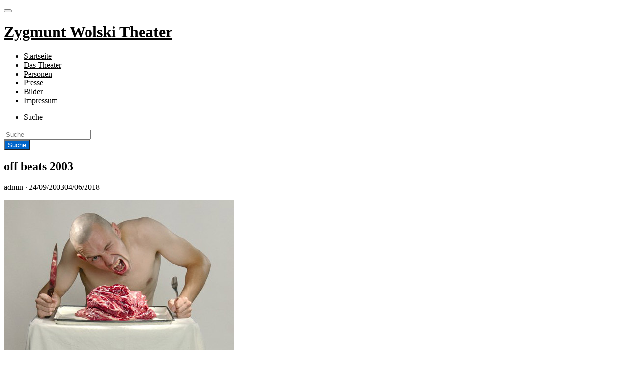

--- FILE ---
content_type: text/html; charset=UTF-8
request_url: http://wolskitheater.de/?p=2434
body_size: 19020
content:
<!doctype html>
<html lang="de" class="no-js" lang="en">
  <head>
    <meta charset="utf-8" />
    <meta http-equiv="x-ua-compatible" content="ie=edge">
    <meta name="viewport" content="width=device-width, initial-scale=1.0">
     <title>off beats 2003 &#8211; Zygmunt Wolski Theater</title>
<meta name='robots' content='max-image-preview:large' />
<link rel='dns-prefetch' href='//fonts.googleapis.com' />
<link rel="alternate" type="application/rss+xml" title="Zygmunt Wolski Theater &raquo; Feed" href="http://wolskitheater.de/?feed=rss2" />
<link rel="alternate" type="application/rss+xml" title="Zygmunt Wolski Theater &raquo; Kommentar-Feed" href="http://wolskitheater.de/?feed=comments-rss2" />
<link rel="alternate" title="oEmbed (JSON)" type="application/json+oembed" href="http://wolskitheater.de/index.php?rest_route=%2Foembed%2F1.0%2Fembed&#038;url=http%3A%2F%2Fwolskitheater.de%2F%3Fp%3D2434" />
<link rel="alternate" title="oEmbed (XML)" type="text/xml+oembed" href="http://wolskitheater.de/index.php?rest_route=%2Foembed%2F1.0%2Fembed&#038;url=http%3A%2F%2Fwolskitheater.de%2F%3Fp%3D2434&#038;format=xml" />
<style id='wp-img-auto-sizes-contain-inline-css' type='text/css'>
img:is([sizes=auto i],[sizes^="auto," i]){contain-intrinsic-size:3000px 1500px}
/*# sourceURL=wp-img-auto-sizes-contain-inline-css */
</style>
<style id='wp-emoji-styles-inline-css' type='text/css'>

	img.wp-smiley, img.emoji {
		display: inline !important;
		border: none !important;
		box-shadow: none !important;
		height: 1em !important;
		width: 1em !important;
		margin: 0 0.07em !important;
		vertical-align: -0.1em !important;
		background: none !important;
		padding: 0 !important;
	}
/*# sourceURL=wp-emoji-styles-inline-css */
</style>
<style id='wp-block-library-inline-css' type='text/css'>
:root{--wp-block-synced-color:#7a00df;--wp-block-synced-color--rgb:122,0,223;--wp-bound-block-color:var(--wp-block-synced-color);--wp-editor-canvas-background:#ddd;--wp-admin-theme-color:#007cba;--wp-admin-theme-color--rgb:0,124,186;--wp-admin-theme-color-darker-10:#006ba1;--wp-admin-theme-color-darker-10--rgb:0,107,160.5;--wp-admin-theme-color-darker-20:#005a87;--wp-admin-theme-color-darker-20--rgb:0,90,135;--wp-admin-border-width-focus:2px}@media (min-resolution:192dpi){:root{--wp-admin-border-width-focus:1.5px}}.wp-element-button{cursor:pointer}:root .has-very-light-gray-background-color{background-color:#eee}:root .has-very-dark-gray-background-color{background-color:#313131}:root .has-very-light-gray-color{color:#eee}:root .has-very-dark-gray-color{color:#313131}:root .has-vivid-green-cyan-to-vivid-cyan-blue-gradient-background{background:linear-gradient(135deg,#00d084,#0693e3)}:root .has-purple-crush-gradient-background{background:linear-gradient(135deg,#34e2e4,#4721fb 50%,#ab1dfe)}:root .has-hazy-dawn-gradient-background{background:linear-gradient(135deg,#faaca8,#dad0ec)}:root .has-subdued-olive-gradient-background{background:linear-gradient(135deg,#fafae1,#67a671)}:root .has-atomic-cream-gradient-background{background:linear-gradient(135deg,#fdd79a,#004a59)}:root .has-nightshade-gradient-background{background:linear-gradient(135deg,#330968,#31cdcf)}:root .has-midnight-gradient-background{background:linear-gradient(135deg,#020381,#2874fc)}:root{--wp--preset--font-size--normal:16px;--wp--preset--font-size--huge:42px}.has-regular-font-size{font-size:1em}.has-larger-font-size{font-size:2.625em}.has-normal-font-size{font-size:var(--wp--preset--font-size--normal)}.has-huge-font-size{font-size:var(--wp--preset--font-size--huge)}.has-text-align-center{text-align:center}.has-text-align-left{text-align:left}.has-text-align-right{text-align:right}.has-fit-text{white-space:nowrap!important}#end-resizable-editor-section{display:none}.aligncenter{clear:both}.items-justified-left{justify-content:flex-start}.items-justified-center{justify-content:center}.items-justified-right{justify-content:flex-end}.items-justified-space-between{justify-content:space-between}.screen-reader-text{border:0;clip-path:inset(50%);height:1px;margin:-1px;overflow:hidden;padding:0;position:absolute;width:1px;word-wrap:normal!important}.screen-reader-text:focus{background-color:#ddd;clip-path:none;color:#444;display:block;font-size:1em;height:auto;left:5px;line-height:normal;padding:15px 23px 14px;text-decoration:none;top:5px;width:auto;z-index:100000}html :where(.has-border-color){border-style:solid}html :where([style*=border-top-color]){border-top-style:solid}html :where([style*=border-right-color]){border-right-style:solid}html :where([style*=border-bottom-color]){border-bottom-style:solid}html :where([style*=border-left-color]){border-left-style:solid}html :where([style*=border-width]){border-style:solid}html :where([style*=border-top-width]){border-top-style:solid}html :where([style*=border-right-width]){border-right-style:solid}html :where([style*=border-bottom-width]){border-bottom-style:solid}html :where([style*=border-left-width]){border-left-style:solid}html :where(img[class*=wp-image-]){height:auto;max-width:100%}:where(figure){margin:0 0 1em}html :where(.is-position-sticky){--wp-admin--admin-bar--position-offset:var(--wp-admin--admin-bar--height,0px)}@media screen and (max-width:600px){html :where(.is-position-sticky){--wp-admin--admin-bar--position-offset:0px}}

/*# sourceURL=wp-block-library-inline-css */
</style>
<style id='classic-theme-styles-inline-css' type='text/css'>
/*! This file is auto-generated */
.wp-block-button__link{color:#fff;background-color:#32373c;border-radius:9999px;box-shadow:none;text-decoration:none;padding:calc(.667em + 2px) calc(1.333em + 2px);font-size:1.125em}.wp-block-file__button{background:#32373c;color:#fff;text-decoration:none}
/*# sourceURL=/wp-includes/css/classic-themes.min.css */
</style>
<link rel='stylesheet' id='contact-form-7-css' href='http://wolskitheater.de/wp-content/plugins/contact-form-7/includes/css/styles.css?ver=5.4' type='text/css' media='all' />
<link rel='stylesheet' id='richone-fonts-css' href='//fonts.googleapis.com/css?family=Muli%3A300%2C300i%2C600&#038;subset=latin-ext&#038;ver=6.9' type='text/css' media='all' />
<link rel='stylesheet' id='richone-mainstyle-css' href='http://wolskitheater.de/wp-content/themes/richone/style.css?ver=6.9' type='text/css' media='all' />
<script type="text/javascript" src="http://wolskitheater.de/wp-includes/js/jquery/jquery.min.js?ver=3.7.1" id="jquery-core-js"></script>
<script type="text/javascript" src="http://wolskitheater.de/wp-includes/js/jquery/jquery-migrate.min.js?ver=3.4.1" id="jquery-migrate-js"></script>
<link rel="https://api.w.org/" href="http://wolskitheater.de/index.php?rest_route=/" /><link rel="alternate" title="JSON" type="application/json" href="http://wolskitheater.de/index.php?rest_route=/wp/v2/posts/2434" /><link rel="EditURI" type="application/rsd+xml" title="RSD" href="http://wolskitheater.de/xmlrpc.php?rsd" />
<meta name="generator" content="WordPress 6.9" />
<link rel="canonical" href="http://wolskitheater.de/?p=2434" />
<link rel='shortlink' href='http://wolskitheater.de/?p=2434' />
<style type="text/css">
@font-face {
  font-family: 'richicons';
  src: url('http://wolskitheater.de/wp-content/themes/richone/font/richicons.eot?14809390');
  src: url('http://wolskitheater.de/wp-content/themes/richone/font/richicons.eot?14809390#iefix') format('embedded-opentype'),
    url('http://wolskitheater.de/wp-content/themes/richone/font/richicons.woff?14809390') format('woff'),
    url('http://wolskitheater.de/wp-content/themes/richone/font/richicons.ttf?14809390') format('truetype'),
    url('http://wolskitheater.de/wp-content/themes/richone/font/richicons.svg?14809390#richicons') format('svg');
    font-weight: normal;
    font-style: normal;
  }

#top-menu,
.top-bar ul ul,
ul.submenu {
	background-color:#FFFFFF;
}


a #sitetitle,
.top-bar a,
.icon-menu,
#iconmenu li:before,
.top-bar ul.submenu a,
.menushop .is-dropdown-submenu a,
.menushop .is-dropdown-submenu a:hover{
	color:#000000;
}

.top-bar a:hover,
.top-bar .current-menu-item a,
.top-bar ul.submenu a:hover,
#iconmenu li:hover:before {
	color:#0066cc;
}

a,
a:hover,
.postbox a:hover .entry-title,
#copyright a:hover,
#footermenu a:hover,
#footer-widget-area a:hover, 
#top-widget-area a:hover,
.pagination .prev:hover, 
.pagination .next:hover,
.comment-metadata a:hover, 
.fn a:hover
	{
	color:#0066cc;
}
.none
	{
	background:#0066cc;
}
.button,
.button:hover, 
.button:focus,
.add_to_cart_button:hover,
.add_to_cart_button:focus
{
	background-color:#0066cc;
	color: #FFFFFF;
}
.entry-content a.more-link,
.button,
.add_to_cart_button
	{
	color:#FFFFFF;
}
</style>
  <style id='global-styles-inline-css' type='text/css'>
:root{--wp--preset--aspect-ratio--square: 1;--wp--preset--aspect-ratio--4-3: 4/3;--wp--preset--aspect-ratio--3-4: 3/4;--wp--preset--aspect-ratio--3-2: 3/2;--wp--preset--aspect-ratio--2-3: 2/3;--wp--preset--aspect-ratio--16-9: 16/9;--wp--preset--aspect-ratio--9-16: 9/16;--wp--preset--color--black: #000000;--wp--preset--color--cyan-bluish-gray: #abb8c3;--wp--preset--color--white: #ffffff;--wp--preset--color--pale-pink: #f78da7;--wp--preset--color--vivid-red: #cf2e2e;--wp--preset--color--luminous-vivid-orange: #ff6900;--wp--preset--color--luminous-vivid-amber: #fcb900;--wp--preset--color--light-green-cyan: #7bdcb5;--wp--preset--color--vivid-green-cyan: #00d084;--wp--preset--color--pale-cyan-blue: #8ed1fc;--wp--preset--color--vivid-cyan-blue: #0693e3;--wp--preset--color--vivid-purple: #9b51e0;--wp--preset--gradient--vivid-cyan-blue-to-vivid-purple: linear-gradient(135deg,rgb(6,147,227) 0%,rgb(155,81,224) 100%);--wp--preset--gradient--light-green-cyan-to-vivid-green-cyan: linear-gradient(135deg,rgb(122,220,180) 0%,rgb(0,208,130) 100%);--wp--preset--gradient--luminous-vivid-amber-to-luminous-vivid-orange: linear-gradient(135deg,rgb(252,185,0) 0%,rgb(255,105,0) 100%);--wp--preset--gradient--luminous-vivid-orange-to-vivid-red: linear-gradient(135deg,rgb(255,105,0) 0%,rgb(207,46,46) 100%);--wp--preset--gradient--very-light-gray-to-cyan-bluish-gray: linear-gradient(135deg,rgb(238,238,238) 0%,rgb(169,184,195) 100%);--wp--preset--gradient--cool-to-warm-spectrum: linear-gradient(135deg,rgb(74,234,220) 0%,rgb(151,120,209) 20%,rgb(207,42,186) 40%,rgb(238,44,130) 60%,rgb(251,105,98) 80%,rgb(254,248,76) 100%);--wp--preset--gradient--blush-light-purple: linear-gradient(135deg,rgb(255,206,236) 0%,rgb(152,150,240) 100%);--wp--preset--gradient--blush-bordeaux: linear-gradient(135deg,rgb(254,205,165) 0%,rgb(254,45,45) 50%,rgb(107,0,62) 100%);--wp--preset--gradient--luminous-dusk: linear-gradient(135deg,rgb(255,203,112) 0%,rgb(199,81,192) 50%,rgb(65,88,208) 100%);--wp--preset--gradient--pale-ocean: linear-gradient(135deg,rgb(255,245,203) 0%,rgb(182,227,212) 50%,rgb(51,167,181) 100%);--wp--preset--gradient--electric-grass: linear-gradient(135deg,rgb(202,248,128) 0%,rgb(113,206,126) 100%);--wp--preset--gradient--midnight: linear-gradient(135deg,rgb(2,3,129) 0%,rgb(40,116,252) 100%);--wp--preset--font-size--small: 13px;--wp--preset--font-size--medium: 20px;--wp--preset--font-size--large: 36px;--wp--preset--font-size--x-large: 42px;--wp--preset--spacing--20: 0.44rem;--wp--preset--spacing--30: 0.67rem;--wp--preset--spacing--40: 1rem;--wp--preset--spacing--50: 1.5rem;--wp--preset--spacing--60: 2.25rem;--wp--preset--spacing--70: 3.38rem;--wp--preset--spacing--80: 5.06rem;--wp--preset--shadow--natural: 6px 6px 9px rgba(0, 0, 0, 0.2);--wp--preset--shadow--deep: 12px 12px 50px rgba(0, 0, 0, 0.4);--wp--preset--shadow--sharp: 6px 6px 0px rgba(0, 0, 0, 0.2);--wp--preset--shadow--outlined: 6px 6px 0px -3px rgb(255, 255, 255), 6px 6px rgb(0, 0, 0);--wp--preset--shadow--crisp: 6px 6px 0px rgb(0, 0, 0);}:where(.is-layout-flex){gap: 0.5em;}:where(.is-layout-grid){gap: 0.5em;}body .is-layout-flex{display: flex;}.is-layout-flex{flex-wrap: wrap;align-items: center;}.is-layout-flex > :is(*, div){margin: 0;}body .is-layout-grid{display: grid;}.is-layout-grid > :is(*, div){margin: 0;}:where(.wp-block-columns.is-layout-flex){gap: 2em;}:where(.wp-block-columns.is-layout-grid){gap: 2em;}:where(.wp-block-post-template.is-layout-flex){gap: 1.25em;}:where(.wp-block-post-template.is-layout-grid){gap: 1.25em;}.has-black-color{color: var(--wp--preset--color--black) !important;}.has-cyan-bluish-gray-color{color: var(--wp--preset--color--cyan-bluish-gray) !important;}.has-white-color{color: var(--wp--preset--color--white) !important;}.has-pale-pink-color{color: var(--wp--preset--color--pale-pink) !important;}.has-vivid-red-color{color: var(--wp--preset--color--vivid-red) !important;}.has-luminous-vivid-orange-color{color: var(--wp--preset--color--luminous-vivid-orange) !important;}.has-luminous-vivid-amber-color{color: var(--wp--preset--color--luminous-vivid-amber) !important;}.has-light-green-cyan-color{color: var(--wp--preset--color--light-green-cyan) !important;}.has-vivid-green-cyan-color{color: var(--wp--preset--color--vivid-green-cyan) !important;}.has-pale-cyan-blue-color{color: var(--wp--preset--color--pale-cyan-blue) !important;}.has-vivid-cyan-blue-color{color: var(--wp--preset--color--vivid-cyan-blue) !important;}.has-vivid-purple-color{color: var(--wp--preset--color--vivid-purple) !important;}.has-black-background-color{background-color: var(--wp--preset--color--black) !important;}.has-cyan-bluish-gray-background-color{background-color: var(--wp--preset--color--cyan-bluish-gray) !important;}.has-white-background-color{background-color: var(--wp--preset--color--white) !important;}.has-pale-pink-background-color{background-color: var(--wp--preset--color--pale-pink) !important;}.has-vivid-red-background-color{background-color: var(--wp--preset--color--vivid-red) !important;}.has-luminous-vivid-orange-background-color{background-color: var(--wp--preset--color--luminous-vivid-orange) !important;}.has-luminous-vivid-amber-background-color{background-color: var(--wp--preset--color--luminous-vivid-amber) !important;}.has-light-green-cyan-background-color{background-color: var(--wp--preset--color--light-green-cyan) !important;}.has-vivid-green-cyan-background-color{background-color: var(--wp--preset--color--vivid-green-cyan) !important;}.has-pale-cyan-blue-background-color{background-color: var(--wp--preset--color--pale-cyan-blue) !important;}.has-vivid-cyan-blue-background-color{background-color: var(--wp--preset--color--vivid-cyan-blue) !important;}.has-vivid-purple-background-color{background-color: var(--wp--preset--color--vivid-purple) !important;}.has-black-border-color{border-color: var(--wp--preset--color--black) !important;}.has-cyan-bluish-gray-border-color{border-color: var(--wp--preset--color--cyan-bluish-gray) !important;}.has-white-border-color{border-color: var(--wp--preset--color--white) !important;}.has-pale-pink-border-color{border-color: var(--wp--preset--color--pale-pink) !important;}.has-vivid-red-border-color{border-color: var(--wp--preset--color--vivid-red) !important;}.has-luminous-vivid-orange-border-color{border-color: var(--wp--preset--color--luminous-vivid-orange) !important;}.has-luminous-vivid-amber-border-color{border-color: var(--wp--preset--color--luminous-vivid-amber) !important;}.has-light-green-cyan-border-color{border-color: var(--wp--preset--color--light-green-cyan) !important;}.has-vivid-green-cyan-border-color{border-color: var(--wp--preset--color--vivid-green-cyan) !important;}.has-pale-cyan-blue-border-color{border-color: var(--wp--preset--color--pale-cyan-blue) !important;}.has-vivid-cyan-blue-border-color{border-color: var(--wp--preset--color--vivid-cyan-blue) !important;}.has-vivid-purple-border-color{border-color: var(--wp--preset--color--vivid-purple) !important;}.has-vivid-cyan-blue-to-vivid-purple-gradient-background{background: var(--wp--preset--gradient--vivid-cyan-blue-to-vivid-purple) !important;}.has-light-green-cyan-to-vivid-green-cyan-gradient-background{background: var(--wp--preset--gradient--light-green-cyan-to-vivid-green-cyan) !important;}.has-luminous-vivid-amber-to-luminous-vivid-orange-gradient-background{background: var(--wp--preset--gradient--luminous-vivid-amber-to-luminous-vivid-orange) !important;}.has-luminous-vivid-orange-to-vivid-red-gradient-background{background: var(--wp--preset--gradient--luminous-vivid-orange-to-vivid-red) !important;}.has-very-light-gray-to-cyan-bluish-gray-gradient-background{background: var(--wp--preset--gradient--very-light-gray-to-cyan-bluish-gray) !important;}.has-cool-to-warm-spectrum-gradient-background{background: var(--wp--preset--gradient--cool-to-warm-spectrum) !important;}.has-blush-light-purple-gradient-background{background: var(--wp--preset--gradient--blush-light-purple) !important;}.has-blush-bordeaux-gradient-background{background: var(--wp--preset--gradient--blush-bordeaux) !important;}.has-luminous-dusk-gradient-background{background: var(--wp--preset--gradient--luminous-dusk) !important;}.has-pale-ocean-gradient-background{background: var(--wp--preset--gradient--pale-ocean) !important;}.has-electric-grass-gradient-background{background: var(--wp--preset--gradient--electric-grass) !important;}.has-midnight-gradient-background{background: var(--wp--preset--gradient--midnight) !important;}.has-small-font-size{font-size: var(--wp--preset--font-size--small) !important;}.has-medium-font-size{font-size: var(--wp--preset--font-size--medium) !important;}.has-large-font-size{font-size: var(--wp--preset--font-size--large) !important;}.has-x-large-font-size{font-size: var(--wp--preset--font-size--x-large) !important;}
/*# sourceURL=global-styles-inline-css */
</style>
</head>

  <body class="wp-singular post-template-default single single-post postid-2434 single-format-standard wp-theme-richone" itemscope="itemscope" itemtype="http://schema.org/WebPage">

  <header id="top-menu" class="top-bar" itemscope="itemscope">

    <div class="menu-container-mobile" data-responsive-toggle="menu-container" data-hide-for="large">
        <button class="icon-menu" type="button"  data-toggle></button>
    </div>
    
    <div class="topbar-title title-logo" itemscope="itemscope" itemtype="http://schema.org/WPHeader" role="banner">
           
          <a href="http://wolskitheater.de/" title="Zygmunt Wolski Theater - Ein Theater aus Berlin-Mitte">
            <h1 id="sitetitle">Zygmunt Wolski Theater</h1>
          </a>
          
    </div>

    <div id="menu-container" class="menu-container">
      <nav class="richprimarymenu" itemtype="http://schema.org/SiteNavigationElement" role="navigation"><ul id="menu-menu-1" class="vertical large-horizontal menu" data-responsive-menu="accordion large-dropdown"><li id="menu-item-2197" class="menu-item menu-item-type-custom menu-item-object-custom menu-item-home menu-item-2197"><a href="http://wolskitheater.de/">Startseite</a></li>
<li id="menu-item-2198" class="menu-item menu-item-type-post_type menu-item-object-page menu-item-2198"><a href="http://wolskitheater.de/?page_id=1271">Das Theater</a></li>
<li id="menu-item-2199" class="menu-item menu-item-type-post_type menu-item-object-page menu-item-2199"><a href="http://wolskitheater.de/?page_id=333">Personen</a></li>
<li id="menu-item-2200" class="menu-item menu-item-type-post_type menu-item-object-page menu-item-2200"><a href="http://wolskitheater.de/?page_id=1248">Presse</a></li>
<li id="menu-item-2201" class="menu-item menu-item-type-post_type menu-item-object-page menu-item-2201"><a href="http://wolskitheater.de/?page_id=9">Bilder</a></li>
<li id="menu-item-2202" class="menu-item menu-item-type-post_type menu-item-object-page menu-item-privacy-policy menu-item-2202"><a rel="privacy-policy" href="http://wolskitheater.de/?page_id=2">Impressum</a></li>
</ul></nav>     
      <ul id="iconmenu" class="menu richiconmenu">  
                              
          <li id="searchicon" class="icon-search menu-item">
            <a>
              Suche            </a>
            
          </li>
      </ul>
    </div>

  </header>

<div id="searchwrap">
  <div class= "row">
    <div class="columns">
      <form role="search" method="get" id="searchform" action="http://wolskitheater.de/">
		<div class="input-group">
		<input type="text" class="input-group-field" value="" name="s" id="s" placeholder="Suche">
				<div class="input-group-button">
			<input type="submit" id="searchsubmit" value="Suche" class="button">
		</div>
	</div>
	</form>
    </div>
  </div>
</div>

<div id="container" class="row">
  <div id="primary" class="large-7 medium-8 small-11 small-centered columns">
  	<article class="articlebox post-2434 post type-post status-publish format-standard hentry category-allgemien category-festivals">
		
			<header class="entry-header entry-header-single">
				<h1 class="entry-title">
										off beats 2003				</h1>
				<div class="entry-meta">admin &middot; <span class="screen-reader-text">Veröffentlicht am</span> <time class="entry-date published" datetime="2003-09-24T15:45:56+01:00">24/09/2003</time><time class="updated" datetime="2018-06-04T16:00:49+01:00">04/06/2018</time></div>			</header>
			<div class="entry-content">
				<p><img fetchpriority="high" decoding="async" src="http://www.007-berlin.de/bild/off-beats2003/theater/karman-geschlossener-raum46.jpg" width="468" vspace="0" hspace="0" height="307"></p>
<table width="468" cellspacing="0" cellpadding="10" border="0">
<tbody>
<tr>
<td colspan="2"><b>OFF-BEATS</b><br />
<span style="color: #cc0000;">experimentelle Kunst aus Litauen, Weißrussland und Kaliningrad</span><br />
Musik, Film, Theater, Literatur, Bildende Kunst, Gespräche<br />
Berlin, 23. bis 27. September 2003Das ACUDtheater und das off-beats Büro veranstalten nach dem Publikumserfolg von “off-beats” im Herbst 2002 das zweite Festival experimenteller Kunst. Gemeinsam mit der EU möchten auch wir uns erweitern: neben Litauen laden wir nun auch seine Nachbarn Weißrussland und Kaliningrad, vom 23. bis 27. September 2003, nach Berlin ein.</p>
<p>Durch die sich verdichtenden Grenzen von alter und neuer EU schleusen Künstler/innen, Musiker/innen, Autoren/innen, Theater- und Filmleute ihre Kunst vom gemeinsamen Fluss Nemunas/ Neman/ Njemen (Memel) für eine Woche an die Spree. An fünf Abenden wird erneut das ACUD Kunsthaus in Berlin Mitte zum “off-beats” Festivalzentrum.</p>
<p>Die Initiative zum Festival geht auf eine Gruppe junger Litauer/innen zurück, deren Lebensmittelpunkt in Berlin liegt. Vor dem Hintergrund der Frankfurter Buchmesse 2002, die Litauen zu ihrem Gastland gewählt hatte, war es das Ziel, die Kultur des Landes in Berlin bekannter zu machen. In diesem Jahr hat sich das Team um russische, weißrussische und deutsche Berliner/innen vergrößert.</td>
</tr>
</tbody>
</table>
<table width="468" border="0">
<tbody>
<tr>
<td height="1">&nbsp;</td>
</tr>
</tbody>
</table>
<table class="table" width="468" cellspacing="0" cellpadding="10" border="0">
<tbody>
<tr valign="top">
<td width="51"><object classid="clsid:D27CDB6E-AE6D-11cf-96B8-444553540000" codebase="http://download.macromedia.com/pub/shockwave/cabs/flash/swflash.cab#version=6,0,29,0" data-mce-fragment="1" width="74" height="397"><embed src="http://www.007-berlin.de/bild/bild-flash/loginof.swf" quality="high" pluginspage="http://www.macromedia.com/go/getflashplayer" type="application/x-shockwave-flash" width="74" height="397"></object></td>
<td width="377"><span style="color: #cc0000;"><strong>Kunst/Eröffnung <span style="color: #000000;">&#8211; Mo., 8. September, 20 Uhr</span></strong></span><br />
Haus der Demokratie und Menschenrechte: <strong>Positionen zeitgenössischer Kunst aus Kaliningrad und Weißrussland</strong>&#8222;Im Rahmen des off-beats-Festivals präsentiert das Haus der Demokratie Positionen junger experimenteller Kunst aus Kaliningrad und Weißrussland. Die vier ausgewählten Künstlerinnen und Künstler lassen sich kaum auf einen gemeinsamen Nenner bringen, jedoch ist eine ironische Reflektion der gesellschaftlichen und politischen Prozesse allen Arbeiten eigen.<br />
<strong>Dmitry Bulatov</strong> aus Kaliningrad , <strong>Svetlana Zyabkina und Andrei Loginov</strong> (Weißrussland), <strong>Elena Tsvetaeva</strong> aus Kaliningrad &#8222;<a>&#8230;&#8230;&#8230;&#8230;&#8230;&#8230;.<img decoding="async" src="http://www.007-berlin.de/bild/FOR-KL.GIF" width="9" height="9" border="0"></a></p>
<p>Die Ausstellung ist vom 9. September bis zum 26. September 2003, werktags von 10-19 Uhr geöffnet.</td>
</tr>
</tbody>
</table>
<table width="468" border="0">
<tbody>
<tr>
<td height="1">&nbsp;</td>
</tr>
</tbody>
</table>
<table class="table" width="468" cellspacing="0" cellpadding="10" border="0">
<tbody>
<tr valign="top">
<td width="51"><img decoding="async" src="http://www.007-berlin.de/bild/off-beats2003/literatur/kuncius.jpg" width="74" height="74"><br />
<img loading="lazy" decoding="async" src="http://www.007-berlin.de/bild/off-beats2003/literatur/mihailov.jpg" width="74" vspace="10" height="74"></td>
<td width="377"><strong><span style="color: #cc0000;">Festivaleröfffnung</span></strong>: <strong>Di., 23.September, 20.00 Uhr</strong></p>
<p>Haus d. Demokratie und Menschenrechte</p>
<p>ab 21.00 <span style="color: #cc0000;"><strong>Lesung</strong></span><br />
<strong>Herkus Kuncius</strong> (Litauen), &#8222;provokanter und aktiver Kämpfer gegen literarische, litauische Konventionen, benutzt in seiner Prosa Parodie sowie Negation und bedient sich freizügig aus dem kulturellen Fundus der Welt. Für die einen ein Vergewaltiger, für die anderen der radikalste Erneuerer der litauischen Literatur, entwertet und entleert er die christliche Kultur ihres Sinns und weckt Zweifel an der kommunikativen Macht von Literatur überhaupt.&#8220;<br />
<strong>Sergej Michajlov</strong> (Kaliningrad) &#8222;schreibt Gedichte und poetische Prosa. Leise-ironisch, aber sehr treffend erzählt er seine delikaten Alltagsgeschichten, in denen westliche Literaturtradition unverhofft auf russische Folklore trifft. Er lebt seit 1988 in Kaliningrad. &#8220;</p>
<p>Eintritt: 3 Euro</td>
</tr>
</tbody>
</table>
<table width="468" border="0">
<tbody>
<tr>
<td height="1">&nbsp;</td>
</tr>
</tbody>
</table>
<p><img loading="lazy" decoding="async" src="http://www.007-berlin.de/bild/off-beats2003/theater/puppen_01.jpg" width="468" height="281"></p>
<table class="table" width="468" cellspacing="0" cellpadding="10" border="0">
<tbody>
<tr valign="top">
<td width="51"><img loading="lazy" decoding="async" src="http://www.007-berlin.de/bild/off-beats2003/theater/puppen_74.jpg" width="74" height="74"></td>
<td width="377"><b><span style="color: #cc0000;">Theater</span> &#8211; Mi., 24. September, </b><b>21 Uhr</b><br />
<b><span style="color: #cc0000;">Theater</span> &#8211; Do., 25. September, </b><b>21 Uhr</b><a>ACUD</a> : <strong>Kunstakademie Minsk</strong> (Weißrussland)<br />
“<strong>Das ewige Lied</strong>” (“Eternal Song”)<br />
&#8222;Janka Kupala (1882-1942), einer der berühmtesten weißrussischen Dichter, war Mitbegründer der neuen weißrussischen Literatur, Gründungsmitglied der staatlichen Universität von Weißrussland, Mitglied der Akademie der Wissenschaften und des Nationalen Dramatischen Theaters. 1942 wurde er vom KGB in Moskau ermordet.<br />
“Das ewige Lied”, 1908 von ihm geschrieben, ist ein Text mit hohem symbolischen Gehalt: Das Leben eines Mannes, von seiner Geburt bis zu seinem Tode, wird zu einem Bild des tragischen Schicksals der gesamten Nation.<br />
Die Aufführung ist ein Versuch, den Text Janka Kupalas experimentell zu visualisieren. Die Gruppe, bestehend aus vier Studenten der Kunstakademie Minsk, verwendet in ihrer Aufführung einfache Puppen und Objekte. Als musikalisches Material dienen weißrussische Volkslieder.<br />
Mitwirkende: Aleksandra Patzej, Sviatlana Ben, Aliaksey Donin, Ihar Kazakou. Regie: Aliaksey Leliauski .&#8220;</td>
</tr>
</tbody>
</table>
<table width="468" border="0">
<tbody>
<tr>
<td height="1">&nbsp;</td>
</tr>
</tbody>
</table>
<table class="table" width="468" cellspacing="0" cellpadding="10" border="0">
<tbody>
<tr valign="top">
<td width="51"><img loading="lazy" decoding="async" src="http://www.007-berlin.de/bild/off-beats2003/theater/karman-geschlossener-raum74.jpg" width="74" height="74"></td>
<td width="377"><b><span style="color: #cc0000;">Theater</span> &#8211; Mi., 24. September, </b><b>21 Uhr</b><br />
<b><span style="color: #cc0000;">Theater</span> &#8211; Sa., 27. September, </b><b>21 Uhr</b>Theaterhaus Mitte: <strong>Bewegungstheater “Karman”</strong> (Litauen)<br />
“<strong>Geschlossener Raum</strong>” (“Uždara erdve”)<br />
&#8222;Der Regisseur und bildende Künstler Egmontas Bžeskas und die Choreographin und Tänzerin Karina Krysko präsentieren mit “Geschlossener Raum” die Fortsetzung ihres letzten Stücks, das sie bei “off-beats 2002” mit großem Erfolg gezeigt haben. Die Musik liefert Andrius Kauklys (DJ Alien), Bandleader und DJ.<br />
Dieses tragikomische Stück erzählt die Geschichte ”des Bewohners des Weißen Quadrats”. Der ”geschlossene Raum” ist Sinnbild seines Inneren, das sich in zwei Teile spaltet: Der eine Teil funktioniert nach angenommenen Standards des gesellschaftlichen Lebens. Der andere Teil gibt sich seltsamen Träumen und Visionen hin. Die Zuschauer gelangen zunehmend selbst ins Zentrum des “Weißen Quadrates”. Alles vermischt sich, der Protagonist hat sich verloren. Was ist echt, was ist Illusion&#8230;Traum&#8230;.echte Unwissenheit?<br />
Tänzer: Michail Levin, Vytautas Gontarskas, Karina Krisko, Rokas Tarabilda, Ana Maslinianikova, Edita Stundyte, Ilma Cikanaite, Karolina Šlekonyte.&#8220;</td>
</tr>
</tbody>
</table>
<table width="468" border="0">
<tbody>
<tr>
<td height="1">&nbsp;</td>
</tr>
</tbody>
</table>
<table class="table" width="468" cellspacing="0" cellpadding="10" border="0">
<tbody>
<tr valign="top">
<td width="51"><img loading="lazy" decoding="async" src="http://www.007-berlin.de/bild/off-beats2003/film/14.jpg" width="74" height="74"><br />
<img loading="lazy" decoding="async" src="http://www.007-berlin.de/bild/off-beats2003/film/02.jpg" width="74" vspace="10" height="74"><br />
<img loading="lazy" decoding="async" src="http://www.007-berlin.de/bild/off-beats2003/film/03.jpg" width="74" vspace="10" height="74"></td>
<td width="377"><b><span style="color: #cc0000;">Kino</span> &#8211; Do., 25. September, </b><b>20 Uhr<br />
<span style="color: #cc0000;">Kino</span> &#8211; Fr., 26. September, </b><b>18 Uhr </b><a>ACUD</a>: Kurzfilme von <strong>Giedre Beinoriute</strong> (Litauen)</p>
<p>“<strong>Meine einsamen Freundinnen</strong>” (“Mano vienišos drauges”) 1997, 15 Minuten<br />
&#8222;Ein Film mit Karina Metrikyte, Audra Šakaliene und Indre Stakvileviciute. Regie und Drehbuch: Giedre Beinoriute. Kamera: Marius Kavaliauskas. Produktion: Film und TV Studio der Musikakademie Litauens.&#8220;</p>
<p>“<strong>Mutter, Vater, Bruder, Schwester</strong>” (“Mama, tete, brolis, sese”) 1999, 23 Minuten<br />
&#8222;Ein Film mit Jurate Onaityte, Vidas Petkevicius und Egle Piliciauskaite. Regie und Drehbuch: Giedre Beinoriute. Kamera: Paulius Želvys. Produktion: Film und TV Studio der Musikakademie Litauens.&#8220;</p>
<p>“<strong>Stadt der Trolleybusse</strong>” (“Troleibusu miestas”) 2002, 30 Minuten<br />
&#8222;Regie und Drehbuch: Giedre Beinoriute. Kamera: Vaidotas Digimas. Produktion: Bild und Ton Studio.<br />
Wie unterscheidet man einen “Hasen” (so werden Schwarzfahrer in Litauen genannt) von einem Menschen? Eine Frage an den Kontrolleur in öffentlichen Verkehrsmitteln. Der Dokumentarfilm zeigt das Leben, wie es nur aus dem Fenster eines Trolleybusses zu beobachten ist.<br />
Teilnahme an Festivals: Internationales Film- und TV Schulfestival MEDIA SCHOOL in Lódz, Polen; VGIK Festival in Moskau, Russland; Internationales Festival für Studentenfilme in Minsk, Weißrussland, Internationales Filmfestival “Kino pavasaris” in Vilnius, Litauen und “Tinklai” in Litauen.&#8220;</td>
</tr>
</tbody>
</table>
<p><img loading="lazy" decoding="async" src="http://www.007-berlin.de/bild/off-beats2003/theater/code468-155-4.jpg" width="468" height="155"></p>
<table class="table" width="468" cellspacing="0" cellpadding="10" border="0">
<tbody>
<tr valign="top">
<td width="51"><img loading="lazy" decoding="async" src="http://www.007-berlin.de/bild/off-beats2003/theater/code74-3.jpg" width="74" height="74"></td>
<td width="377"><b><span style="color: #cc0000;">Theater</span> &#8211; Do., 25. September, </b><b>21 Uhr</b></p>
<p>Theaterhaus Mitte:<strong> “Andrius Pulkauninkas physic-visual theatre ” </strong>(Litauen)“Andrius Pulkauninkas physic-visual theatre” (Litauen), Stück: “<strong>The Code</strong>”<br />
Der Regisseur, Choreograph und Tänzer Andrius Pulkauninkas begeisterte schon mit seinem Stück “Headcleaner” bei “off-beats-2002” das Publikum. In diesem Jahr wird er auf dem Festival die Uraufführung seiner mit Horrorelementen versetzten grotesken Komödie “The Code” präsentieren.<br />
Tänzer: Michail Levin, Vytautas Gontarskas, Karina Krisko, Rokas Tarabilda, Ana Maslinianikova, Edita Stundyte, Ilma Cikanaite.<br />
DJ: To fresh; Video- Regie: R. Tarabilda; Szenograph: A. Simonis</p>
<p>&#8222;The Code?<br />
Nicht doch! Sagt bloß nicht, dass Ihr das nicht gewusst habt. Die Stadt ist der Code. Der Code ist eine Kette sozialer Beziehungen, die mit der Stadt anfängt und mit ihr aufhört. Wir alle sind auf Code. Keiner ist frei. Die Menge muss an Häresie glauben. Dann kann man sie beherrschen. Man kann sie kaufen, vergessen und wieder kaufen. Jene, die glauben, frei zu sein, sind in Wahrheit nur halb so frei oder zu betrogen, um noch daran zu glauben, was real und einfach ist. Sie schaffen komplizierte Erklärungen für selbstverständliche Dinge und geben sich der Illusion hin, Geist und Realität ignorieren zu können, wo doch alles so elementar und klar ist. Den Code gibt es überall. Die Stadt ist voll von Codes. &#8220;</p>
<p>&nbsp;</td>
</tr>
</tbody>
</table>
<table width="468" border="0">
<tbody>
<tr>
<td height="1">&nbsp;</td>
</tr>
</tbody>
</table>
<table class="table" width="468" cellspacing="0" cellpadding="10" border="0">
<tbody>
<tr valign="top">
<td width="51"><img loading="lazy" decoding="async" src="http://www.007-berlin.de/bild/off-beats2003/ausstellung/bulatov4b.jpg" width="74" height="74"></td>
<td width="377"><b> <span style="color: #cc0000;">Gespräch </span> &#8211; Fr., 26. September, </b><b>19 Uhr</b><b> </b></p>
<p>Haus der Demokratie und Menschenrechte: <strong>off-beats</strong> im Gespräch: “<strong>Hinter den Kulissen der Kunst</strong>” Podiumsdiskussion mit Dmitry Bulatov, Barbara Oertel, u.a, Moderator: Hermann Vinke</p>
<p>&#8222;Festivalkünstler und Länderexperten sprechen über das gesellschaftspolitische Umfeld künstlerischen Schaffens in Weißrussland, Litauen und Kaliningrad. Drei Aspekte sollen in einem Gespräch mit Festivalteilnehmern, eingeladenen Experten und dem Publikum thematisiert werden.<br />
&#8211; Wie wirkt sich die jeweilige politische Situation auf die Kulturpolitik und konkret auf das Leben und Schaffen von staatsunabhängig arbeitenden Künstlern aus ?<br />
&#8211; Welches gesellschaftliche Interesse gibt es an Kunst und Kultur, insbesondere an Off-Kultur?<br />
&#8211; Welchen regionalen Austausch gibt es zwischen Kunst- und Kulturschaffenden der drei Länder?<br />
Welche internationalen Kontakte werden gepflegt ?<br />
Gäste sind u.a. Dmitry Bulatov, experimentell arbeitender, international weit vernetzter Künstler und Kunsttheoretiker, der in seiner Geburtsstadt Kaliningrad lebt und arbeitet. Barbara Oertel, langjährige Osteuropa-Korrespondentin der taz; hat in der Januarausgabe 2003 der Zeitschrift OSTEUROPA eine umfassende Analyse zur Mediensituation in Weißrussland, Russland und der Ukraine verfasst. &#8222;</td>
</tr>
</tbody>
</table>
<table width="468" border="0">
<tbody>
<tr>
<td height="1">&nbsp;</td>
</tr>
</tbody>
</table>
<table class="table" width="468" cellspacing="0" cellpadding="10" border="0">
<tbody>
<tr valign="top">
<td width="51"><img loading="lazy" decoding="async" src="http://www.007-berlin.de/bild/off-beats2003/film/04.jpg" width="74" height="74"><br />
<img loading="lazy" decoding="async" src="http://www.007-berlin.de/bild/off-beats2003/film/05.jpg" width="74" vspace="10" height="74"><br />
<img loading="lazy" decoding="async" src="http://www.007-berlin.de/bild/off-beats2003/film/11.jpg" width="74" vspace="10" height="74"></td>
<td width="377"><b> <span style="color: #cc0000;">Kino</span> &#8211; Fr., 26. September, </b><b>20 Uhr</b><b><br />
<span style="color: #cc0000;">Kino</span> &#8211; Sa., 27. September, </b><b>18 Uhr</b><b> </b><b> </b><a>ACUD</a>: “best of: litauische Videokunst”</p>
<p>&#8222;Litauische Videokunst ist nur 15 Jahre “alt”, aber man kann bereits zwei Künstlergenerationen markieren. Die erste Generation stieß auf Videokunst, als sie in der politischen Umbruchsphase 1987-91 nach neuen künstlerischen Ausdrucksmitteln suchte. Ihr Schaffen hatte zunächst ähnliche Züge wie der litauische Film: globale, existenzielle Themen, unzusammenhängende Sujets, abstrakte Bilder, viele Symbole und Metaphern. Zur allmählichen Etablierung der Videokunst haben vor allem die französisch-baltischen Festivals für Videokunst verholfen. Der 1996 gegründete Lehrstuhl für Fotographie und Videokunst an der Kunstakademie Vilnius war ein weiterer Schritt in die Professionalisierung dieser Kunstgattung. Die neue dort ausgebildete Künstlergeneration hat einen eigenen Stil entwickelt. Sie visualisiert eine sehr persönliche Sichtweise auf sich selbst, auf die eigene Familie, Generation und gesellschaftliches Umfeld. Sie beobachtet neugierig die Wirkung neuer kultureller Erscheinungen und Medien, wie Internet, Werbung, Seifenopern etc. Konzeptualistische und minimalistische Ausdrucksweise sind jedoch für die beiden Generationen litauischer Videokünstler charakteristisch. off-beats-2003 präsentiert eine Kollektion der Videoarbeiten, die am Lehrstuhl für Fotographie und Videokunst der Kunstakademie Vilnius in den letzten drei Jahren entstanden sind. Insgesamt 15 Arbeiten, die eine Auswahl an Stilen und Themen präsentieren. &#8222;</td>
</tr>
</tbody>
</table>
<table width="468" border="0">
<tbody>
<tr>
<td height="1">&nbsp;</td>
</tr>
</tbody>
</table>
<p><a name="gluek"></a><img loading="lazy" decoding="async" src="http://www.007-berlin.de/bild/off-beats2003/theater/glueckstheater468-04.jpg" width="468" height="324"></p>
<table class="table" width="468" cellspacing="0" cellpadding="10" border="0">
<tbody>
<tr valign="top">
<td width="51"><img loading="lazy" decoding="async" src="http://www.007-berlin.de/bild/off-beats2003/theater/glueckstheater74.jpg" width="74" height="74"></td>
<td width="377"><b><span style="color: #cc0000;">Theater</span> &#8211; Sa., 27. September, </b><b>19.30 Uhr</b></p>
<p><a>ACUD</a>: <strong>Glückstheater</strong> (Litauen), Stück: “<strong>Gute Besserung</strong>”<br />
Regie: Benas Šarka, Text: Gintaras Grajauskas<br />
Wir sind Teil einer Kette von Zufällen. Durch Zufall hat der Schuster sein Bein verloren. Er würde alles dafür geben, wieder zwei Beine zu haben. Da taucht plötzlich ein seltsamer Kunde auf, der auch noch das gesunde Bein des Schusters verstümmelt. Es beginnt eine absonderliche Odyssee des Schusters und seines Kunden, der vielleicht der Teufel im Engelsgewand ist.<br />
Der Performance geht es ähnlich wie dem Philosophen Sokrates, der seinen Mitmenschen “Gute Besserung” wünschte, vielleicht haben wir jedoch schon gar keine Chance mehr, gesund zu werden, da um uns herum nur noch Leichen sind.</td>
</tr>
</tbody>
</table>
<table width="468" border="0">
<tbody>
<tr>
<td height="1">&nbsp;</td>
</tr>
</tbody>
</table>
<table class="table" width="468" cellspacing="0" cellpadding="10" border="0">
<tbody>
<tr valign="top">
<td width="51"><img loading="lazy" decoding="async" src="http://www.007-berlin.de/bild/off-beats2003/musik/bike-ralli-0002.jpg" width="74" height="74"></td>
<td width="377"><b><span style="color: #cc0000;">Musik</span> &#8211; Sa., 27. September, 22 Uhr</b></p>
<p><a>ACUD</a>( remise) : Lange Nacht der off-beats-musik<br />
“<strong>Drum Ecstasy</strong>” (Weißrussland), <strong>DJ Alien</strong>, <strong>DJ Rama</strong> (Litauen)</p>
<p>Großes Abschlußkonzert und anschließender Party in der neuen ACUDremise<br />
“Drum Ecstasy” ist einer Rezension zufolge “creative rock from Eastern Europe”. Seit fast zehn Jahren kreiert der Bassist P. Tchmyr (1968) zusammen mit drei Schlagzeugern (A. Krautsou (1972), S. Bitus (1981) und A. Haroh (1978)) tanzbare Klänge, begleitet von ironisch anmutenden “Show-Effekten” &#8211; einer Fahnen-, Licht- oder Dia- Performance. “Drum Ecstasy” hat allein in Weißrussland über 60 Konzerte im Jahr, mehr als jede andere weißrussische Band. Aufgetreten ist die Band u.a. im Tacheles (Berlin), der Kunstakademie (Düsseldorf) und der AV Art Gallery (Kopenhagen). Im Oktober 2001 erreichte der Video Clip “ Oh! Empire!” die Position 2 der nationalen Hitliste vor “Ramstein” und anderen Pop-Musikern. Auf Einladung des Goethe-Instituts in Minsk machte die Band im Herbst 2002 eine live-Begleitung von deutschen Stummfilmen aus den 20er Jahren. Spielt “Drum Ecstasy” in Berlin, sind die Säle voll &#8211; nicht zuletzt dank der Mundpropaganda, die von “einer coolen Band aus St. Petersburg” spricht. Wer kennt schon Weißrussland ?</td>
</tr>
</tbody>
</table>
<table width="468" border="0">
<tbody>
<tr>
<td height="1">&nbsp;</td>
</tr>
</tbody>
</table>
<table class="table" width="468" cellspacing="0" cellpadding="10" border="0">
<tbody>
<tr valign="top">
<td width="51"><img loading="lazy" decoding="async" src="http://www.007-berlin.de/bild/transparent.gif" width="74" height="74"></td>
<td width="377"><strong>VERANSTALTUNGSORTE:</strong></p>
<p><strong>ACUD</strong> (<a href="http://www.acud.de" target="_blank" rel="noopener">www.acud.de</a>)<br />
Veteranenstr.21<br />
10119 Berlin-Mitte<br />
Tel: 030/ 44 35 94 97<br />
fax: 030/ 4 48 39 61<br />
<a href="mailto:theater@acud.de">theater@acud.de</a></p>
<p>Theaterhaus Mitte<br />
Koppenplatz 12<br />
10115 Berlin<br />
Tel. 030/ 28 04 19 67<br />
<a href="mailto:oeffentlichkeit@theater-mitte.de">oeffentlichkeit@theater-mitte.de</a></p>
<p>Haus der Demokratie und Menschenrechte<br />
Greifswalder Str.4<br />
10405 Berlin<br />
Tel. 030/ 20 16 55 20<br />
mail: <a href="mailto:kontakt@hausderdemokratie.de">kontakt@hausderdemokratie.de</a></td>
</tr>
</tbody>
</table>
<table width="468" border="0">
<tbody>
<tr>
<td height="1">&nbsp;</td>
</tr>
</tbody>
</table>
<table class="table" width="468" cellspacing="0" cellpadding="10" border="0">
<tbody>
<tr valign="top">
<td width="51"><img loading="lazy" decoding="async" src="http://www.007-berlin.de/bild/transparent.gif" width="74" height="74"></td>
<td width="377"><strong>ORGANISATION</strong></p>
<p>In den letzten Jahren hat sich das ACUD im Dschungel der Berliner Kulturinstitutionen durch sein qualitätvolles Programm behauptet. Es ist etablierter Vermittler alternativer Kultur aus Ost und West. Seine zentrale Lage im Berliner Bezirk Mitte ist ideal für den Publikumsverkehr.<br />
Das off-beats-büro will einen Beitrag zur internationalen kulturellen Völkerverständigung leisten. Es will neue schöpferische Ausdrucksformen und deren Umsetzung fördern. Das Büro setzt sich folgende Ziele: Förderung der Begegnung und Verständigung von Künstler/innen unterschiedlicher Nationalität und verschiedener Disziplinen, Präsentation von künstlerischen Inhalten, die in der hier vorherrschenden Kultur nur unzureichend wahrgenommen werden, Vermittlung von Kontakten zwischen Künstlern, Publikum und Förderern.</p>
<p>Festivalleitung: <strong>Felix Goldmann, Nerijus Grigas-Pluhar</strong></p>
<p>Festivalteam: <strong>Silke Brohm, Anja Hennig, Katja Iwanowskaja, Susanne Keller, Anja Kretzer, Jolita Lenkeviciute, Vilma Mikutaviciute, Eva Grigas-Pluhar, Lena Prents, Oksana Schäfer</strong></p>
<p>Graphiker: <strong>Stefan Pickert, Aistis Baltusanikas</strong></p>
<p>Presse- und Öffentlichkeitsarbeit: <strong>Britta Kerger, Ariane von der Mehden</strong></td>
</tr>
</tbody>
</table>
<table width="468" border="0">
<tbody>
<tr>
<td height="1">&nbsp;</td>
</tr>
</tbody>
</table>
<table class="table" style="height: 54px;" width="466" cellspacing="0" cellpadding="10" border="0">
<tbody>
<tr valign="top">
<td width="51">&nbsp;</td>
<td width="377">
<p align="right">&nbsp;</p>
</td>
</tr>
</tbody>
</table>
<p>&nbsp;</p>
<p>&nbsp;</p>
<p>&nbsp;</p>
<p>&nbsp;</p>
<p>&nbsp;</p>
<p>&nbsp;</p>
			</div><!-- .entry-content -->
	</article>
			
		<div class="entry-meta cat-and-tags">
			<div id="categories"><span class="icon-archive"></span> <p><a href="http://wolskitheater.de/?cat=1" rel="category">Aktuell</a>, <a href="http://wolskitheater.de/?cat=29" rel="category">Festivals</a></p></div>
			    	</div>

    </div><!-- #primary -->
    <div class="row">
    	<div class="large-7 medium-8 small-11 small-centered columns">
	    			    

	    	    	</div>
    </div>


    	<aside id="relatedposts" class="medium-up-2">
	 				
	<article id="post-2438" class="column postbox post-2438 post type-post status-publish format-standard hentry category-allgemien" >
		<div class="postboxinner">
			<a href="http://wolskitheater.de/?p=2438" rel="bookmark">
							
					<header class="entry-header">
						<h5 class="entry-title">
														OFF-BEATS 2004						</h5>
					</header>
					 <div class="postbox-entry-meta">admin &middot; <span class="screen-reader-text">Veröffentlicht am</span> <time class="entry-date published" datetime="2004-06-04T16:34:26+01:00">04/06/2004</time><time class="updated" datetime="2021-03-12T18:53:41+01:00">12/03/2021</time></div><div class="entry-summary"><p>OFF-BEATS 2004 Theater und Musik aus Litauen, Lettland, Weißrussland, Ungarn und Berlin Berlin, 21. bis 27. November 2004Das off-beats-festival Das Festival &#8222;off-beats, experimentelle Kunst aus Litauen&#8220; wurde 2002 gemeinsam mit dem off-beats-büro initiiert und 2003 um Kaliningrad und Weißrussland erweitert. &nbsp; &nbsp; &nbsp; Festivaleröfffnung: Theater &#8211; So., 21. November, 16 Uhr ACUD: &#8222;Erbsen, wir sind&nbsp;&#8230;</p>
</div>					
			</a>
		</div>
	</article>	<article id="post-296" class="column postbox post-296 post type-post status-publish format-standard has-post-thumbnail hentry category-festivals" >
		<div class="postboxinner">
			<a href="http://wolskitheater.de/?p=296" rel="bookmark">
									<div class="postlistthumb">
						<div class="postlistthumbwrap">
							<img width="940" height="198" src="http://wolskitheater.de/wp-content/uploads/2003/11/153_5328-940x198.jpg" class="attachment-post-thumbnail size-post-thumbnail wp-post-image" alt="" decoding="async" loading="lazy" />							<div class="viewpostdisplay">
								Artikel lesen &rarr;
							</div>
						</div>
					</div>
							
					<header class="entry-header">
						<h5 class="entry-title">
														Lettische Theaterwoche						</h5>
					</header>
					 <div class="postbox-entry-meta">admin &middot; <span class="screen-reader-text">Veröffentlicht am</span> <time class="entry-date published" datetime="2003-11-23T18:00:14+01:00">23/11/2003</time><time class="updated" datetime="2018-06-03T11:42:20+01:00">03/06/2018</time></div><div class="entry-summary"><p>Die dunklen Hirsche von Inga Abele Mit: Grigory Kofman (Alf Alster)  Eva Jankovsky (Ria Alster)  Sibille Roth (Nadine Alster), Manfred Otto(Opa), Hansgeorg Gantert (August Drannberg), Heiko Schendel (Leon) Regie: Felix Goldmann; Ausstattung: Jens Uwe Behrend Auf dem abgelegenen Landgut Tau Panemunne lebt die Familie Alster: der Großvater, sein Sohn Alf, dessen Frau Nadja und Ria,&nbsp;&#8230;</p>
</div>					
			</a>
		</div>
	</article>	<article id="post-1224" class="column postbox post-1224 post type-post status-publish format-standard has-post-thumbnail hentry category-festivals" >
		<div class="postboxinner">
			<a href="http://wolskitheater.de/?p=1224" rel="bookmark">
									<div class="postlistthumb">
						<div class="postlistthumbwrap">
							<img width="104" height="115" src="http://wolskitheater.de/wp-content/uploads/2016/10/clip_image0023.jpg" class="attachment-post-thumbnail size-post-thumbnail wp-post-image" alt="" decoding="async" loading="lazy" />							<div class="viewpostdisplay">
								Artikel lesen &rarr;
							</div>
						</div>
					</div>
							
					<header class="entry-header">
						<h5 class="entry-title">
														OFF BEATS 2002   Kunst aus Litauen						</h5>
					</header>
					 <div class="postbox-entry-meta">admin &middot; <span class="screen-reader-text">Veröffentlicht am</span> <time class="entry-date published" datetime="2002-09-24T15:31:41+01:00">24/09/2002</time><time class="updated" datetime="2016-10-24T21:12:51+01:00">24/10/2016</time></div><div class="entry-summary"><p>Lesung, Theater, Musik und Ausstellung 24.-28. September 2002 Die lebhafte, eng vernetzte Kunstszene Litauens kämpft, wie überall in Osteuropa, mit den wirtschaftlichen und sozialen Folgen der politischen und gesellschaftlichen Transformation. Die Aufmerksamkeit einer breiten Öffentlichkeit im Zuge der Frankfurter Buchmesse bietet auch der Off-Kultur Litauens die Chance, bei uns gehört und gesehen zu werden. Das&nbsp;&#8230;</p>
</div>					
			</a>
		</div>
	</article>	<article id="post-1705" class="column postbox post-1705 post type-post status-publish format-standard has-post-thumbnail hentry category-stucke" >
		<div class="postboxinner">
			<a href="http://wolskitheater.de/?p=1705" rel="bookmark">
									<div class="postlistthumb">
						<div class="postlistthumbwrap">
							<img width="1142" height="706" src="http://wolskitheater.de/wp-content/uploads/2015/03/141218acud_aboutliebeIMG_4022-1142x706.jpg" class="attachment-post-thumbnail size-post-thumbnail wp-post-image" alt="" decoding="async" loading="lazy" />							<div class="viewpostdisplay">
								Artikel lesen &rarr;
							</div>
						</div>
					</div>
							
					<header class="entry-header">
						<h5 class="entry-title">
														about:\\Liebe GIBRAN						</h5>
					</header>
					 <div class="postbox-entry-meta">admin &middot; <span class="screen-reader-text">Veröffentlicht am</span> <time class="entry-date published" datetime="2015-03-13T20:00:57+01:00">13/03/2015</time><time class="updated" datetime="2020-01-13T23:27:10+01:00">13/01/2020</time></div><div class="entry-summary"><p>&#8222;Liebe“ ist die erste Rede des Almustafa aus „Der Prophet“ von Khalil Gibran, erstmals erschienen in New York 1923. Der Autor ist 1883 in Bischarri im Libanon (damals Osmanischen Reich) geboren und im Alter von zwölf Jahren mit seiner Mutter und seinen Geschwistern in die USA ausgewandert. New York wurde Gibrans zweite Heimat, nachdem er&nbsp;&#8230;</p>
</div>					
			</a>
		</div>
	</article>	<article id="post-1289" class="column postbox post-1289 post type-post status-publish format-standard has-post-thumbnail hentry category-freilufttheater category-stucke" >
		<div class="postboxinner">
			<a href="http://wolskitheater.de/?p=1289" rel="bookmark">
									<div class="postlistthumb">
						<div class="postlistthumbwrap">
							<img width="1142" height="706" src="http://wolskitheater.de/wp-content/uploads/2013/08/IMG_6957-1142x706.jpg" class="attachment-post-thumbnail size-post-thumbnail wp-post-image" alt="" decoding="async" loading="lazy" />							<div class="viewpostdisplay">
								Artikel lesen &rarr;
							</div>
						</div>
					</div>
							
					<header class="entry-header">
						<h5 class="entry-title">
														DIE TOTEN SEELEN   GOGOL						</h5>
					</header>
					 <div class="postbox-entry-meta">admin &middot; <span class="screen-reader-text">Veröffentlicht am</span> <time class="entry-date published" datetime="2013-08-18T07:12:34+01:00">18/08/2013</time><time class="updated" datetime="2021-03-12T19:03:18+01:00">12/03/2021</time></div><div class="entry-summary"><p>Hatten sie schon mal so eine richtig tolle Geschäftsidee? So eine, für die man ein nicht allzu großes Startkapital, aber dafür viel Phantasie und kommunikative Fähigkeiten benötigt – und die vor allen Dingen so richtig ordentlich was abwirft, also ein Art alchemistischer Trick? Dann werden sie sicher verstehen, wie freudig Pawel Iwanowitsch Tschitschikow die plötzliche&nbsp;&#8230;</p>
</div>					
			</a>
		</div>
	</article>	<article id="post-1384" class="column postbox post-1384 post type-post status-publish format-standard has-post-thumbnail hentry category-freilufttheater" >
		<div class="postboxinner">
			<a href="http://wolskitheater.de/?p=1384" rel="bookmark">
									<div class="postlistthumb">
						<div class="postlistthumbwrap">
							<img width="1142" height="706" src="http://wolskitheater.de/wp-content/uploads/2013/04/IMG_6677-1142x706.jpg" class="attachment-post-thumbnail size-post-thumbnail wp-post-image" alt="" decoding="async" loading="lazy" />							<div class="viewpostdisplay">
								Artikel lesen &rarr;
							</div>
						</div>
					</div>
							
					<header class="entry-header">
						<h5 class="entry-title">
														SIMPLICISSIMUS Grimmelshausen						</h5>
					</header>
					 <div class="postbox-entry-meta">admin &middot; <span class="screen-reader-text">Veröffentlicht am</span> <time class="entry-date published" datetime="2013-04-14T11:31:59+01:00">14/04/2013</time><time class="updated" datetime="2018-03-17T14:47:57+01:00">17/03/2018</time></div><div class="entry-summary"><p>Mit: Rike Eckermann, Heribert Gietz, Simon Gläsner, Michael Hecht, Susanne Heubaum, Uwe Poppe, Alexander Mateev, Sabine Roßberg Regie: Felix Goldmann Musik: Sibille Roth, Anders Kamp Ausstattung: Jens -Uwe Behrend Produktion: Zygmunt Wolski Theater Die Geschichte des Simplex, von H.J.Ch. v. Grimmelshausen vor 350 Jahren als Schelmenroman geschrieben, immer wieder aufgegriffen und adaptiert, wird im Hof&nbsp;&#8230;</p>
</div>					
			</a>
		</div>
	</article>	<article id="post-1206" class="column postbox post-1206 post type-post status-publish format-standard has-post-thumbnail hentry category-freilufttheater category-stucke" >
		<div class="postboxinner">
			<a href="http://wolskitheater.de/?p=1206" rel="bookmark">
									<div class="postlistthumb">
						<div class="postlistthumbwrap">
							<img width="1142" height="706" src="http://wolskitheater.de/wp-content/uploads/2011/08/IMG_6566-1142x706.jpg" class="attachment-post-thumbnail size-post-thumbnail wp-post-image" alt="" decoding="async" loading="lazy" />							<div class="viewpostdisplay">
								Artikel lesen &rarr;
							</div>
						</div>
					</div>
							
					<header class="entry-header">
						<h5 class="entry-title">
														DER STURM – Shakespeare						</h5>
					</header>
					 <div class="postbox-entry-meta">admin &middot; <span class="screen-reader-text">Veröffentlicht am</span> <time class="entry-date published" datetime="2011-08-14T12:51:48+01:00">14/08/2011</time><time class="updated" datetime="2018-03-15T18:41:21+01:00">15/03/2018</time></div><div class="entry-summary"><p>Mit: Rike Eckermann (Prospera), Heribert Gietz (Alonso), Simon Gläsner (Adrian), Antje Görner (Ariel), Daniel Larsson (Ferdinand), Anders Kamp (Antonio), Janina Klinger (Caliban), Sabine Roßberg (Miranda), Peter Steinkohl (Sebastian), Felix Goldmann (Regie), Sibille Roth (Text), Jens-Uwe Behrend (Bühne), Rudi (Kostüme), Daniel Semke (Licht) Das sommerliche Freilichttheater im Acud-Innenhof findet das dritte Jahr in Folge statt und&nbsp;&#8230;</p>
</div>					
			</a>
		</div>
	</article>	<article id="post-588" class="column postbox post-588 post type-post status-publish format-standard has-post-thumbnail hentry category-kindertheater" >
		<div class="postboxinner">
			<a href="http://wolskitheater.de/?p=588" rel="bookmark">
									<div class="postlistthumb">
						<div class="postlistthumbwrap">
							<img width="800" height="600" src="http://wolskitheater.de/wp-content/uploads/2011/01/P1000414.jpg" class="attachment-post-thumbnail size-post-thumbnail wp-post-image" alt="" decoding="async" loading="lazy" srcset="http://wolskitheater.de/wp-content/uploads/2011/01/P1000414.jpg 800w, http://wolskitheater.de/wp-content/uploads/2011/01/P1000414-200x150.jpg 200w, http://wolskitheater.de/wp-content/uploads/2011/01/P1000414-400x300.jpg 400w" sizes="auto, (max-width: 800px) 100vw, 800px" />							<div class="viewpostdisplay">
								Artikel lesen &rarr;
							</div>
						</div>
					</div>
							
					<header class="entry-header">
						<h5 class="entry-title">
														Sonne, Mond &#038; Maiskornkinder<br />Eine Schöpfungsgeschichte der Mayas						</h5>
					</header>
					 <div class="postbox-entry-meta">admin &middot; <span class="screen-reader-text">Veröffentlicht am</span> <time class="entry-date published" datetime="2010-11-12T18:16:09+01:00">12/11/2010</time><time class="updated" datetime="2018-02-22T11:12:43+01:00">22/02/2018</time></div><div class="entry-summary"><p>Nach dem Popol Vuh der Mayas für Kinder ab 5 Jahren auf Spanisch und Deutsch Es spielen, erzählen und singen Sibille Roth und Patricio Tonato Regie: Felix Goldmann; Figuren: Jens- Uwe Behrend</p>
</div>					
			</a>
		</div>
	</article>
</aside>
<aside class="backhome">
	<a href="http://wolskitheater.de/" class="button" title="Zygmunt Wolski Theater - Ein Theater aus Berlin-Mitte">
       Zurück zur Startseite    </a>
</aside>                  

</div> <!-- #container -->

	<footer id="site-footer" >
				<div id="footer-widget-area" class="row widget-area footer-widget-area">
			<div class="large-up-4 medium-up-2 column">
						<aside id="categories-4" class="column widget footer-widget widget_categories"><h2 class="widget-title widget-title-bottom">ZWT</h2>
			<ul>
					<li class="cat-item cat-item-1"><a href="http://wolskitheater.de/?cat=1">Aktuell</a>
</li>
	<li class="cat-item cat-item-29"><a href="http://wolskitheater.de/?cat=29">Festivals</a>
</li>
	<li class="cat-item cat-item-32"><a href="http://wolskitheater.de/?cat=32">Freilufttheater</a>
</li>
	<li class="cat-item cat-item-7"><a href="http://wolskitheater.de/?cat=7">Inszenierungen</a>
</li>
	<li class="cat-item cat-item-33"><a href="http://wolskitheater.de/?cat=33">Kindertheater</a>
</li>
	<li class="cat-item cat-item-14"><a href="http://wolskitheater.de/?cat=14">Koproduktionen</a>
</li>
	<li class="cat-item cat-item-19"><a href="http://wolskitheater.de/?cat=19">Theaterpädagogik</a>
</li>
			</ul>

			</aside><aside id="linkcat-2" class="column widget footer-widget widget_links"><h2 class="widget-title widget-title-bottom">Links</h2>
	<ul class='xoxo blogroll'>
<li><a href="http://www.acud.de/" target="_top">ACUD-Theater</a></li>
<li><a href="http://pataphysik.org/">Institut für &#039;Pataphysik</a></li>
<li><a href="http://www.kosztolanyi.org/">Kosztolányi Dezső Színház</a></li>
<li><a href="http://sibille-roth.de/" title="sibille" target="_blank">Sibille Roth</a></li>
<li><a href="http://www.thealter.hu/english/">Thealter International</a></li>
<li><a href="http://theater-fuer-blinde-und-sehende.de/">Transvisuelle Dramatik</a></li>

	</ul>
</aside>
			</div>
		</div><!-- .footer-widget-areas -->
		
		<div id="copyright" class="row">
			<div class="columns">
				&copy;&nbsp;2026&nbsp;					  <a href="http://wolskitheater.de/" title="Zygmunt Wolski Theater - Ein Theater aus Berlin-Mitte">
					  Zygmunt Wolski Theater					  </a>
			</div>
		</div><!-- #copyright -->
		
				
		 
	    	
	<!-- ngg_resource_manager_marker --><script type="text/javascript" src="http://wolskitheater.de/wp-includes/js/dist/hooks.min.js?ver=dd5603f07f9220ed27f1" id="wp-hooks-js"></script>
<script type="text/javascript" src="http://wolskitheater.de/wp-includes/js/dist/i18n.min.js?ver=c26c3dc7bed366793375" id="wp-i18n-js"></script>
<script type="text/javascript" id="wp-i18n-js-after">
/* <![CDATA[ */
wp.i18n.setLocaleData( { 'text direction\u0004ltr': [ 'ltr' ] } );
//# sourceURL=wp-i18n-js-after
/* ]]> */
</script>
<script type="text/javascript" src="http://wolskitheater.de/wp-includes/js/dist/url.min.js?ver=9e178c9516d1222dc834" id="wp-url-js"></script>
<script type="text/javascript" id="wp-api-fetch-js-translations">
/* <![CDATA[ */
( function( domain, translations ) {
	var localeData = translations.locale_data[ domain ] || translations.locale_data.messages;
	localeData[""].domain = domain;
	wp.i18n.setLocaleData( localeData, domain );
} )( "default", {"translation-revision-date":"2026-01-20 17:38:03+0000","generator":"GlotPress\/4.0.3","domain":"messages","locale_data":{"messages":{"":{"domain":"messages","plural-forms":"nplurals=2; plural=n != 1;","lang":"de"},"Could not get a valid response from the server.":["Es konnte keine g\u00fcltige Antwort vom Server abgerufen werden."],"Unable to connect. Please check your Internet connection.":["Die Verbindung konnte nicht hergestellt werden. Bitte \u00fcberpr\u00fcfe deine Internetverbindung."],"Media upload failed. If this is a photo or a large image, please scale it down and try again.":["Das Hochladen der Mediendatei ist fehlgeschlagen. Wenn es sich um ein Foto oder ein gro\u00dfes Bild handelt, verkleinere es bitte und versuche es erneut."],"The response is not a valid JSON response.":["Die Antwort ist keine g\u00fcltige JSON-Antwort."]}},"comment":{"reference":"wp-includes\/js\/dist\/api-fetch.js"}} );
//# sourceURL=wp-api-fetch-js-translations
/* ]]> */
</script>
<script type="text/javascript" src="http://wolskitheater.de/wp-includes/js/dist/api-fetch.min.js?ver=3a4d9af2b423048b0dee" id="wp-api-fetch-js"></script>
<script type="text/javascript" id="wp-api-fetch-js-after">
/* <![CDATA[ */
wp.apiFetch.use( wp.apiFetch.createRootURLMiddleware( "http://wolskitheater.de/index.php?rest_route=/" ) );
wp.apiFetch.nonceMiddleware = wp.apiFetch.createNonceMiddleware( "123034ef0c" );
wp.apiFetch.use( wp.apiFetch.nonceMiddleware );
wp.apiFetch.use( wp.apiFetch.mediaUploadMiddleware );
wp.apiFetch.nonceEndpoint = "http://wolskitheater.de/wp-admin/admin-ajax.php?action=rest-nonce";
//# sourceURL=wp-api-fetch-js-after
/* ]]> */
</script>
<script type="text/javascript" src="http://wolskitheater.de/wp-includes/js/dist/vendor/wp-polyfill.min.js?ver=3.15.0" id="wp-polyfill-js"></script>
<script type="text/javascript" id="contact-form-7-js-extra">
/* <![CDATA[ */
var wpcf7 = [];
//# sourceURL=contact-form-7-js-extra
/* ]]> */
</script>
<script type="text/javascript" src="http://wolskitheater.de/wp-content/plugins/contact-form-7/includes/js/index.js?ver=5.4" id="contact-form-7-js"></script>
<script type="text/javascript" src="http://wolskitheater.de/wp-content/themes/richone/assets/js/app.js?ver=1.0" id="richone-main-js"></script>
<script type="text/javascript" src="http://wolskitheater.de/wp-content/themes/richone/foundation.js?ver=1" id="richone-foundation-init-js-js"></script>
<div class="&#114;b row text-center">&#087;&#111;&#114;&#100;&#080;&#114;&#101;&#115;&#115; &#084;&#104;&#101;m&#101; &#098;&#121; <a href="&#104;tt&#112;&#115;://&#82;&#105;&#99;&#104;&#87;&#80;.&#99;o&#109;/" >&#82;&#105;&#99;&#104;&#87;&#80;</a></div></footer><script id="wp-emoji-settings" type="application/json">
{"baseUrl":"https://s.w.org/images/core/emoji/17.0.2/72x72/","ext":".png","svgUrl":"https://s.w.org/images/core/emoji/17.0.2/svg/","svgExt":".svg","source":{"concatemoji":"http://wolskitheater.de/wp-includes/js/wp-emoji-release.min.js?ver=6.9"}}
</script>
<script type="module">
/* <![CDATA[ */
/*! This file is auto-generated */
const a=JSON.parse(document.getElementById("wp-emoji-settings").textContent),o=(window._wpemojiSettings=a,"wpEmojiSettingsSupports"),s=["flag","emoji"];function i(e){try{var t={supportTests:e,timestamp:(new Date).valueOf()};sessionStorage.setItem(o,JSON.stringify(t))}catch(e){}}function c(e,t,n){e.clearRect(0,0,e.canvas.width,e.canvas.height),e.fillText(t,0,0);t=new Uint32Array(e.getImageData(0,0,e.canvas.width,e.canvas.height).data);e.clearRect(0,0,e.canvas.width,e.canvas.height),e.fillText(n,0,0);const a=new Uint32Array(e.getImageData(0,0,e.canvas.width,e.canvas.height).data);return t.every((e,t)=>e===a[t])}function p(e,t){e.clearRect(0,0,e.canvas.width,e.canvas.height),e.fillText(t,0,0);var n=e.getImageData(16,16,1,1);for(let e=0;e<n.data.length;e++)if(0!==n.data[e])return!1;return!0}function u(e,t,n,a){switch(t){case"flag":return n(e,"\ud83c\udff3\ufe0f\u200d\u26a7\ufe0f","\ud83c\udff3\ufe0f\u200b\u26a7\ufe0f")?!1:!n(e,"\ud83c\udde8\ud83c\uddf6","\ud83c\udde8\u200b\ud83c\uddf6")&&!n(e,"\ud83c\udff4\udb40\udc67\udb40\udc62\udb40\udc65\udb40\udc6e\udb40\udc67\udb40\udc7f","\ud83c\udff4\u200b\udb40\udc67\u200b\udb40\udc62\u200b\udb40\udc65\u200b\udb40\udc6e\u200b\udb40\udc67\u200b\udb40\udc7f");case"emoji":return!a(e,"\ud83e\u1fac8")}return!1}function f(e,t,n,a){let r;const o=(r="undefined"!=typeof WorkerGlobalScope&&self instanceof WorkerGlobalScope?new OffscreenCanvas(300,150):document.createElement("canvas")).getContext("2d",{willReadFrequently:!0}),s=(o.textBaseline="top",o.font="600 32px Arial",{});return e.forEach(e=>{s[e]=t(o,e,n,a)}),s}function r(e){var t=document.createElement("script");t.src=e,t.defer=!0,document.head.appendChild(t)}a.supports={everything:!0,everythingExceptFlag:!0},new Promise(t=>{let n=function(){try{var e=JSON.parse(sessionStorage.getItem(o));if("object"==typeof e&&"number"==typeof e.timestamp&&(new Date).valueOf()<e.timestamp+604800&&"object"==typeof e.supportTests)return e.supportTests}catch(e){}return null}();if(!n){if("undefined"!=typeof Worker&&"undefined"!=typeof OffscreenCanvas&&"undefined"!=typeof URL&&URL.createObjectURL&&"undefined"!=typeof Blob)try{var e="postMessage("+f.toString()+"("+[JSON.stringify(s),u.toString(),c.toString(),p.toString()].join(",")+"));",a=new Blob([e],{type:"text/javascript"});const r=new Worker(URL.createObjectURL(a),{name:"wpTestEmojiSupports"});return void(r.onmessage=e=>{i(n=e.data),r.terminate(),t(n)})}catch(e){}i(n=f(s,u,c,p))}t(n)}).then(e=>{for(const n in e)a.supports[n]=e[n],a.supports.everything=a.supports.everything&&a.supports[n],"flag"!==n&&(a.supports.everythingExceptFlag=a.supports.everythingExceptFlag&&a.supports[n]);var t;a.supports.everythingExceptFlag=a.supports.everythingExceptFlag&&!a.supports.flag,a.supports.everything||((t=a.source||{}).concatemoji?r(t.concatemoji):t.wpemoji&&t.twemoji&&(r(t.twemoji),r(t.wpemoji)))});
//# sourceURL=http://wolskitheater.de/wp-includes/js/wp-emoji-loader.min.js
/* ]]> */
</script>

  </body>
</html>